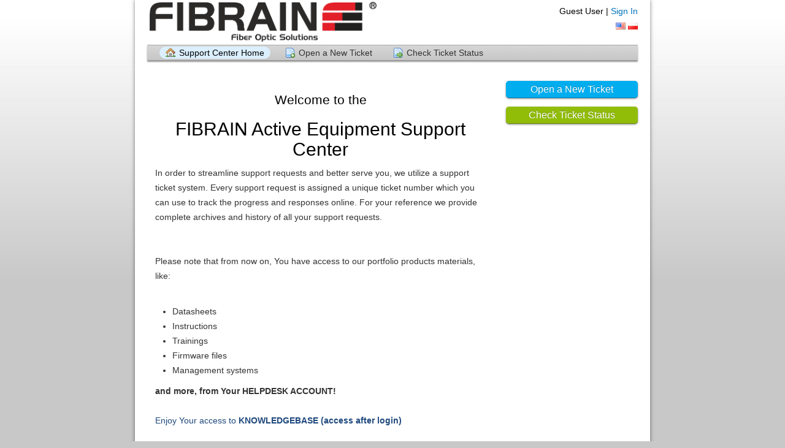

--- FILE ---
content_type: text/html; charset=UTF-8
request_url: https://helpdesk.fibrain.pl/index.php
body_size: 1374
content:
<!DOCTYPE html>
<html lang="en_US">
<head>
    <meta charset="utf-8">
    <meta http-equiv="X-UA-Compatible" content="IE=edge,chrome=1">
    <title>Fibrain Support</title>
    <meta name="description" content="customer support platform">
    <meta name="keywords" content="osTicket, Customer support system, support ticket system">
    <meta name="viewport" content="width=device-width, initial-scale=1">
	<link rel="stylesheet" href="/css/osticket.css?fe1d1f8" media="screen"/>
    <link rel="stylesheet" href="/assets/default/css/theme.css?fe1d1f8" media="screen"/>
    <link rel="stylesheet" href="/assets/default/css/print.css?fe1d1f8" media="print"/>
    <link rel="stylesheet" href="/scp/css/typeahead.css?fe1d1f8"
         media="screen" />
    <link type="text/css" href="/css/ui-lightness/jquery-ui-1.10.3.custom.min.css?fe1d1f8"
        rel="stylesheet" media="screen" />
    <link rel="stylesheet" href="/css/jquery-ui-timepicker-addon.css?fe1d1f8" media="all"/>
    <link rel="stylesheet" href="/css/thread.css?fe1d1f8" media="screen"/>
    <link rel="stylesheet" href="/css/redactor.css?fe1d1f8" media="screen"/>
    <link type="text/css" rel="stylesheet" href="/css/font-awesome.min.css?fe1d1f8"/>
    <link type="text/css" rel="stylesheet" href="/css/flags.css?fe1d1f8"/>
    <link type="text/css" rel="stylesheet" href="/css/rtl.css?fe1d1f8"/>
    <link type="text/css" rel="stylesheet" href="/css/select2.min.css?fe1d1f8"/>
    <!-- Favicons -->

    <script type="text/javascript" src="/js/jquery-3.5.1.min.js?fe1d1f8"></script>
    <script type="text/javascript" src="/js/jquery-ui-1.12.1.custom.min.js?fe1d1f8"></script>
    <script type="text/javascript" src="/js/jquery-ui-timepicker-addon.js?fe1d1f8"></script>
    <script src="/js/osticket.js?fe1d1f8"></script>
    <script type="text/javascript" src="/js/filedrop.field.js?fe1d1f8"></script>
    <script src="/scp/js/bootstrap-typeahead.js?fe1d1f8"></script>
    <script type="text/javascript" src="/js/redactor.min.js?fe1d1f8"></script>
    <script type="text/javascript" src="/js/redactor-plugins.js?fe1d1f8"></script>
    <script type="text/javascript" src="/js/redactor-osticket.js?fe1d1f8"></script>
    <script type="text/javascript" src="/js/select2.min.js?fe1d1f8"></script>
    
	<meta name="csrf_token" content="a5e6559c3de83260d49c517d8cf781f21b77aef8" />
        <link rel="alternate" href="//helpdesk.fibrain.pl/index.php?lang=en-US" hreflang="en-US" />
        <link rel="alternate" href="//helpdesk.fibrain.pl/index.php?lang=pl" hreflang="pl" />
        <link rel="alternate" href="//helpdesk.fibrain.pl/index.php"
            hreflang="x-default" />
</head>
<body>
    <div id="container">
                <div id="header">
            <div class="pull-right flush-right">
            <p>
                                 Guest User |                     <a href="/login.php">Sign In</a>
            </p>
            <p>
        <a class="flag flag-us"
            href="?lang=en_US" title="English (United States)">&nbsp;</a>
        <a class="flag flag-pl"
            href="?lang=pl" title="polski (Polish)">&nbsp;</a>
            </p>
            </div>
            <a class="pull-left" id="logo" href="/index.php"
            title="Support Center">
                <span class="valign-helper"></span>
                <img src="/logo.php" border=0 alt="Fibrain Support">
            </a>
        </div>
        <div class="clear"></div>
                <ul id="nav" class="flush-left">
            <li><a class="active home" href="/index.php">Support Center Home</a></li>
<li><a class=" new" href="/open.php">Open a New Ticket</a></li>
<li><a class=" status" href="/view.php">Check Ticket Status</a></li>
        </ul>
                <div id="content">

         <div id="landing_page">
    <div class="sidebar pull-right">
        <div class="front-page-button flush-right">
<p>
            <a href="open.php" style="display:block" class="blue button">Open a New Ticket</a>
</p>
<p>
            <a href="view.php" style="display:block" class="green button">Check Ticket Status</a>
</p>
        </div>
        <div class="content"></div>
    </div>

<div class="main-content">
<div class="thread-body">
<h3 style="text-align:center">Welcome to the </h3> <h1 style="text-align:center">FIBRAIN Active Equipment Support Center</h1> <p>In order to streamline support requests and better serve you, we utilize a support ticket system. Every support request is assigned a unique ticket number which you can use to track the progress and responses online. For your reference we provide complete archives and history of all your support requests. <br /><br /><br />Please note that from now on, You have access to our portfolio products materials, like:<br /><br /></p> <ul><li>Datasheets</li> <li>Instructions</li> <li>Trainings</li> <li>Firmware files</li> <li>Management systems</li> </ul> <p><strong>and more, from Your HELPDESK ACCOUNT!</strong><br /><br /><span style="color:rgb(31, 73, 125)">Enjoy Your access to <strong>KNOWLEDGEBASE (access after login)</strong></span><span style="color:rgb(31, 73, 125)"><strong><br /></strong></span></p>    </div>
</div>
<div class="clear"></div>

<div>
</div>
</div>

        </div>
    </div>
    <div id="footer">
    </div>
<div id="overlay"></div>
<div id="loading">
    <h4>Please Wait!</h4>
    <p>Please wait... it will take a second!</p>
</div>
<script type="text/javascript">
    getConfig().resolve({"html_thread":true,"lang":"en_US","short_lang":"en","has_rtl":false,"primary_language":"en-US","secondary_languages":["pl"],"path":"\/"});
</script>
</body>
</html>


--- FILE ---
content_type: application/javascript
request_url: https://helpdesk.fibrain.pl/js/redactor-plugins.js?fe1d1f8
body_size: 15028
content:
if (!RedactorPlugins) var RedactorPlugins = {};

(function ($R) {
  $R.add('plugin', 'definedlinks', {
    init: function (app) {
      this.app = app;
      this.opts = app.opts;
      this.component = app.component;
      // local
      this.links = [];
    },
    // messages
    onmodal: {
      link: {
        open: function ($modal, $form) {
          if (!this.opts.definedlinks) return;
          this.$modal = $modal;
          this.$form = $form;
          this._load();
        }
      }
    },
    // private
    _load: function () {
      if (typeof this.opts.definedlinks === 'object') {
        this._build(this.opts.definedlinks);
      } else {
        $R.ajax.get({
          url: this.opts.definedlinks,
          success: this._build.bind(this)
        });
      }
    },
    _build: function (data) {
      var $selector = this.$modal.find('#redactor-defined-links');
      if ($selector.length === 0) {
        var $body = this.$modal.getBody();
        var $item = $R.dom('<div class="form-item" />');
        var $selector = $R.dom('<select id="redactor-defined-links" />');
        $item.append($selector);
        $body.prepend($item);
      }
      this.links = [];
      $selector.html('');
      $selector.off('change');
      for (var key in data) {
        if (!data.hasOwnProperty(key) || typeof data[key] !== 'object') {
          continue;
        }
        this.links[key] = data[key];
        var $option = $R.dom('<option>');
        $option.val(key);
        $option.html(data[key].name);
        $selector.append($option);
      }
      $selector.on('change', this._select.bind(this));
    },
    _select: function (e) {
      var formData = this.$form.getData();
      var key = $R.dom(e.target)
        .val();
      var data = {
        text: '',
        url: ''
      };
      if (key !== '0') {
        data.text = this.links[key].name;
        data.url = this.links[key].url;
      }
      if (formData.text !== '') {
        data = {
          url: data.url
        };
      }
      this.$form.setData(data);
    }
  });

  $R.add('plugin', 'fontcolor', {
    translations: {
      en: {
        "fontcolor": "Text Color",
        "text": "Text",
        "highlight": "Highlight"
      }
    },
    init: function (app) {
      this.app = app;
      this.opts = app.opts;
      this.lang = app.lang;
      this.inline = app.inline;
      this.toolbar = app.toolbar;
      this.selection = app.selection;
      // local
      this.colors = (this.opts.fontcolors) ? this.opts.fontcolors : ['#ffffff', '#000000', '#eeece1', '#1f497d', '#4f81bd', '#c0504d', '#9bbb59', '#8064a2', '#4bacc6', '#f79646', '#ffff00', '#f2f2f2', '#7f7f7f', '#ddd9c3', '#c6d9f0', '#dbe5f1', '#f2dcdb', '#ebf1dd', '#e5e0ec', '#dbeef3', '#fdeada', '#fff2ca', '#d8d8d8', '#595959', '#c4bd97', '#8db3e2', '#b8cce4', '#e5b9b7', '#d7e3bc', '#ccc1d9', '#b7dde8', '#fbd5b5', '#ffe694', '#bfbfbf', '#3f3f3f', '#938953', '#548dd4', '#95b3d7', '#d99694', '#c3d69b', '#b2a2c7', '#b7dde8', '#fac08f', '#f2c314', '#a5a5a5', '#262626', '#494429', '#17365d', '#366092', '#953734', '#76923c', '#5f497a', '#92cddc', '#e36c09', '#c09100', '#7f7f7f', '#0c0c0c', '#1d1b10', '#0f243e', '#244061', '#632423', '#4f6128', '#3f3151', '#31859b', '#974806', '#7f6000'];
    },
    // messages
    onfontcolor: {
      set: function (rule, value) {
        this._set(rule, value);
      },
      remove: function (rule) {
        this._remove(rule);
      }
    },
    // public
    start: function () {
      var btnObj = {
        title: this.lang.get('fontcolor')
      };
      var $dropdown = this._buildDropdown();
      this.$button = this.toolbar.addButtonAuto('fontcolor', btnObj);
      this.$button.setIcon('<i class="re-icon-fontcolor"></i>');
      this.$button.setDropdown($dropdown);
    },
    // private
    _buildDropdown: function () {
      var $dropdown = $R.dom('<div class="redactor-dropdown-cells">');
      this.$selector = this._buildSelector();
      this.$selectorText = this._buildSelectorItem('text', this.lang.get('text'));
      this.$selectorText.addClass('active');
      this.$selectorBack = this._buildSelectorItem('back', this.lang.get('highlight'));
      this.$selector.append(this.$selectorText);
      this.$selector.append(this.$selectorBack);
      this.$pickerText = this._buildPicker('textcolor');
      this.$pickerBack = this._buildPicker('backcolor');
      $dropdown.append(this.$selector);
      $dropdown.append(this.$pickerText);
      $dropdown.append(this.$pickerBack);
      this._buildSelectorEvents();
      $dropdown.width(242);
      return $dropdown;
    },
    _buildSelector: function () {
      var $selector = $R.dom('<div>');
      $selector.addClass('redactor-dropdown-selector');
      return $selector;
    },
    _buildSelectorItem: function (name, title) {
      var $item = $R.dom('<span>');
      $item.attr('rel', name)
        .html(title);
      $item.addClass('redactor-dropdown-not-close');
      return $item;
    },
    _buildSelectorEvents: function () {
      this.$selectorText.on('mousedown', function (e) {
        e.preventDefault();
        this.$selector.find('span')
          .removeClass('active');
        this.$pickerBack.hide();
        this.$pickerText.show();
        this.$selectorText.addClass('active');
      }.bind(this));
      this.$selectorBack.on('mousedown', function (e) {
        e.preventDefault();
        this.$selector.find('span')
          .removeClass('active');
        this.$pickerText.hide();
        this.$pickerBack.show();
        this.$selectorBack.addClass('active');
      }.bind(this));
    },
    _buildPicker: function (name) {
      var $box = $R.dom('<div class="re-dropdown-box-' + name + '">');
      var rule = (name == 'backcolor') ? 'background-color' : 'color';
      var len = this.colors.length;
      var self = this;
      var func = function (e) {
        e.preventDefault();
        var $el = $R.dom(e.target);
        self._set($el.data('rule'), $el.attr('rel'));
      };
      for (var z = 0; z < len; z++) {
        var color = this.colors[z];
        var $swatch = $R.dom('<span>');
        $swatch.attr({
          'rel': color,
          'data-rule': rule
        });
        $swatch.css({
          'background-color': color,
          'font-size': 0,
          'border': '2px solid #fff',
          'width': '22px',
          'height': '22px'
        });
        $swatch.on('mousedown', func);
        $box.append($swatch);
      }
      var $el = $R.dom('<a>');
      $el.attr({
        'href': '#'
      });
      $el.css({
        'display': 'block',
        'clear': 'both',
        'padding': '8px 5px',
        'font-size': '12px',
        'line-height': 1
      });
      $el.html(this.lang.get('none'));
      $el.on('click', function (e) {
        e.preventDefault();
        self._remove(rule);
      });
      $box.append($el);
      if (name == 'backcolor') $box.hide();
      return $box;
    },
    _set: function (rule, value) {
      var style = {};
      style[rule] = value;
      var args = {
        tag: 'span',
        style: style,
        type: 'toggle'
      };
      this.inline.format(args);
    },
    _remove: function (rule) {
      this.inline.remove({
        style: rule
      });
    }
  });

  $R.add('plugin', 'fontfamily', {
    translations: {
      en: {
        "fontfamily": "Font",
        "remove-font-family": "Remove Font Family"
      }
    },
    init: function (app) {
      this.app = app;
      this.opts = app.opts;
      this.lang = app.lang;
      this.inline = app.inline;
      this.toolbar = app.toolbar;
      // local
      this.fonts = (this.opts.fontfamily) ? this.opts.fontfamily : ['Arial', 'Helvetica', 'Georgia', 'Times New Roman', 'Monospace'];
    },
    // public
    start: function () {
      var dropdown = {};
      for (var i = 0; i < this.fonts.length; i++) {
        var font = this.fonts[i];
        dropdown[i] = {
          title: font.replace(/'/g, ''),
          api: 'plugin.fontfamily.set',
          args: font
        };
      }
      dropdown.remove = {
        title: this.lang.get('remove-font-family'),
        api: 'plugin.fontfamily.remove'
      };
      var $button = this.toolbar.addButtonAuto('fontfamily', {
        title: this.lang.get('fontfamily')
      });
      $button.setIcon('<i class="re-icon-fontfamily"></i>');
      $button.setDropdown(dropdown);
    },
    set: function (value) {
      var args = {
        tag: 'span',
        style: {
          'font-family': value
        },
        type: 'toggle'
      };
      this.inline.format(args);
    },
    remove: function () {
      this.inline.remove({
        style: 'font-family'
      });
    }
  });

  $R.add('plugin', 'table', {
    translations: {
      en: {
        "table": "Table",
        "insert-table": "Insert table",
        "insert-row-above": "Insert row above",
        "insert-row-below": "Insert row below",
        "insert-column-left": "Insert column left",
        "insert-column-right": "Insert column right",
        "add-head": "Add head",
        "delete-head": "Delete head",
        "delete-column": "Delete column",
        "delete-row": "Delete row",
        "delete-table": "Delete table"
      }
    },
    init: function (app) {
      this.app = app;
      this.lang = app.lang;
      this.opts = app.opts;
      this.caret = app.caret;
      this.editor = app.editor;
      this.toolbar = app.toolbar;
      this.component = app.component;
      this.inspector = app.inspector;
      this.insertion = app.insertion;
      this.selection = app.selection;
    },
    // messages
    ondropdown: {
      table: {
        observe: function (dropdown) {
          this._observeDropdown(dropdown);
        }
      }
    },
    onbottomclick: function () {
      this.insertion.insertToEnd(this.editor.getLastNode(), 'table');
    },
    // public
    start: function () {
      var dropdown = {
        observe: 'table',
        'insert-table': {
          title: this.lang.get('insert-table'),
          api: 'plugin.table.insert'
        },
        'insert-row-above': {
          title: this.lang.get('insert-row-above'),
          classname: 'redactor-table-item-observable',
          api: 'plugin.table.addRowAbove'
        },
        'insert-row-below': {
          title: this.lang.get('insert-row-below'),
          classname: 'redactor-table-item-observable',
          api: 'plugin.table.addRowBelow'
        },
        'insert-column-left': {
          title: this.lang.get('insert-column-left'),
          classname: 'redactor-table-item-observable',
          api: 'plugin.table.addColumnLeft'
        },
        'insert-column-right': {
          title: this.lang.get('insert-column-right'),
          classname: 'redactor-table-item-observable',
          api: 'plugin.table.addColumnRight'
        },
        'add-head': {
          title: this.lang.get('add-head'),
          classname: 'redactor-table-item-observable',
          api: 'plugin.table.addHead'
        },
        'delete-head': {
          title: this.lang.get('delete-head'),
          classname: 'redactor-table-item-observable',
          api: 'plugin.table.deleteHead'
        },
        'delete-column': {
          title: this.lang.get('delete-column'),
          classname: 'redactor-table-item-observable',
          api: 'plugin.table.deleteColumn'
        },
        'delete-row': {
          title: this.lang.get('delete-row'),
          classname: 'redactor-table-item-observable',
          api: 'plugin.table.deleteRow'
        },
        'delete-table': {
          title: this.lang.get('delete-table'),
          classname: 'redactor-table-item-observable',
          api: 'plugin.table.deleteTable'
        }
      };
      var obj = {
        title: this.lang.get('table')
      };
      var $button = this.toolbar.addButtonBefore('link', 'table', obj);
      $button.setIcon('<i class="re-icon-table"></i>');
      $button.setDropdown(dropdown);
    },
    insert: function () {
      var rows = 2;
      var columns = 3;
      var $component = this.component.create('table');
      for (var i = 0; i < rows; i++) {
        $component.addRow(columns);
      }
      $component = this.insertion.insertHtml($component);
      this.caret.setStart($component);
    },
    addRowAbove: function () {
      var $component = this._getComponent();
      if ($component) {
        var current = this.selection.getCurrent();
        var $row = $component.addRowTo(current, 'before');
        this.caret.setStart($row);
      }
    },
    addRowBelow: function () {
      var $component = this._getComponent();
      if ($component) {
        var current = this.selection.getCurrent();
        var $row = $component.addRowTo(current, 'after');
        this.caret.setStart($row);
      }
    },
    addColumnLeft: function () {
      var $component = this._getComponent();
      if ($component) {
        var current = this.selection.getCurrent();
        this.selection.save();
        $component.addColumnTo(current, 'left');
        this.selection.restore();
      }
    },
    addColumnRight: function () {
      var $component = this._getComponent();
      if ($component) {
        var current = this.selection.getCurrent();
        this.selection.save();
        $component.addColumnTo(current, 'right');
        this.selection.restore();
      }
    },
    addHead: function () {
      var $component = this._getComponent();
      if ($component) {
        this.selection.save();
        $component.addHead();
        this.selection.restore();
      }
    },
    deleteHead: function () {
      var $component = this._getComponent();
      if ($component) {
        var current = this.selection.getCurrent();
        var $head = $R.dom(current)
          .closest('thead');
        if ($head.length !== 0) {
          $component.removeHead();
          this.caret.setStart($component);
        } else {
          this.selection.save();
          $component.removeHead();
          this.selection.restore();
        }
      }
    },
    deleteColumn: function () {
      var $component = this._getComponent();
      if ($component) {
        var current = this.selection.getCurrent();
        var $currentCell = $R.dom(current)
          .closest('td, th');
        var nextCell = $currentCell.nextElement()
          .get();
        var prevCell = $currentCell.prevElement()
          .get();
        $component.removeColumn(current);
        if (nextCell) this.caret.setStart(nextCell);
        else if (prevCell) this.caret.setEnd(prevCell);
        else this.deleteTable();
      }
    },
    deleteRow: function () {
      var $component = this._getComponent();
      if ($component) {
        var current = this.selection.getCurrent();
        var $currentRow = $R.dom(current)
          .closest('tr');
        var nextRow = $currentRow.nextElement()
          .get();
        var prevRow = $currentRow.prevElement()
          .get();
        $component.removeRow(current);
        if (nextRow) this.caret.setStart(nextRow);
        else if (prevRow) this.caret.setEnd(prevRow);
        else this.deleteTable();
      }
    },
    deleteTable: function () {
      var table = this._getTable();
      if (table) {
        this.component.remove(table);
      }
    },
    // private
    _getTable: function () {
      var current = this.selection.getCurrent();
      var data = this.inspector.parse(current);
      if (data.isTable()) {
        return data.getTable();
      }
    },
    _getComponent: function () {
      var current = this.selection.getCurrent();
      var data = this.inspector.parse(current);
      if (data.isTable()) {
        var table = data.getTable();
        return this.component.create('table', table);
      }
    },
    _observeDropdown: function (dropdown) {
      var table = this._getTable();
      var items = dropdown.getItemsByClass('redactor-table-item-observable');
      var tableItem = dropdown.getItem('insert-table');
      if (table) {
        this._observeItems(items, 'enable');
        tableItem.disable();
      } else {
        this._observeItems(items, 'disable');
        tableItem.enable();
      }
    },
    _observeItems: function (items, type) {
      for (var i = 0; i < items.length; i++) {
        items[i][type]();
      }
    }
  });

  $R.add('class', 'table.component', {
    mixins: ['dom', 'component'],
    init: function (app, el) {
      this.app = app;
      // init
      return (el && el.cmnt !== undefined) ? el : this._init(el);
    },
    // public
    addHead: function () {
      this.removeHead();
      var columns = this.$element.find('tr')
        .first()
        .children('td, th')
        .length;
      var $head = $R.dom('<thead>');
      var $row = this._buildRow(columns, '<th>');
      $head.append($row);
      this.$element.prepend($head);
    },
    addRow: function (columns) {
      var $row = this._buildRow(columns);
      this.$element.append($row);
      return $row;
    },
    addRowTo: function (current, type) {
      return this._addRowTo(current, type);
    },
    addColumnTo: function (current, type) {
      var $current = $R.dom(current);
      var $currentRow = $current.closest('tr');
      var $currentCell = $current.closest('td, th');
      var index = 0;
      $currentRow.find('td, th')
        .each(function (node, i) {
          if (node === $currentCell.get()) index = i;
        });
      this.$element.find('tr')
        .each(function (node) {
          var $node = $R.dom(node);
          var origCell = $node.find('td, th')
            .get(index);
          var $origCell = $R.dom(origCell);
          var $td = $origCell.clone();
          $td.html('<div data-redactor-tag="tbr"></div>');
          if (type === 'right') $origCell.after($td);
          else $origCell.before($td);
        });
    },
    removeHead: function () {
      var $head = this.$element.find('thead');
      if ($head.length !== 0) $head.remove();
    },
    removeRow: function (current) {
      var $current = $R.dom(current);
      var $currentRow = $current.closest('tr');
      $currentRow.remove();
    },
    removeColumn: function (current) {
      var $current = $R.dom(current);
      var $currentRow = $current.closest('tr');
      var $currentCell = $current.closest('td, th');
      var index = 0;
      $currentRow.find('td, th')
        .each(function (node, i) {
          if (node === $currentCell.get()) index = i;
        });
      this.$element.find('tr')
        .each(function (node) {
          var $node = $R.dom(node);
          var origCell = $node.find('td, th')
            .get(index);
          var $origCell = $R.dom(origCell);
          $origCell.remove();
        });
    },
    // private
    _init: function (el) {
      var wrapper, element;
      if (typeof el !== 'undefined') {
        var $node = $R.dom(el);
        var node = $node.get();
        var $figure = $node.closest('figure');
        if ($figure.length !== 0) {
          wrapper = $figure;
          element = $figure.find('table')
            .get();
        } else if (node.tagName === 'TABLE') {
          element = node;
        }
      }
      this._buildWrapper(wrapper);
      this._buildElement(element);
      this._initWrapper();
    },
    _addRowTo: function (current, position) {
      var $current = $R.dom(current);
      var $currentRow = $current.closest('tr');
      if ($currentRow.length !== 0) {
        var columns = $currentRow.children('td, th')
          .length;
        var $newRow = this._buildRow(columns);
        $currentRow[position]($newRow);
        return $newRow;
      }
    },
    _buildRow: function (columns, tag) {
      tag = tag || '<td>';
      var $row = $R.dom('<tr>');
      for (var i = 0; i < columns; i++) {
        var $cell = $R.dom(tag);
        $cell.attr('contenteditable', true);
        $cell.html('<div data-redactor-tag="tbr"></div>');
        $row.append($cell);
      }
      return $row;
    },
    _buildElement: function (node) {
      if (node) {
        this.$element = $R.dom(node);
      } else {
        this.$element = $R.dom('<table>');
        this.append(this.$element);
      }
    },
    _buildWrapper: function (node) {
      node = node || '<figure>';
      this.parse(node);
    },
    _initWrapper: function () {
      this.addClass('redactor-component');
      this.attr({
        'data-redactor-type': 'table',
        'tabindex': '-1',
        'contenteditable': false
      });
      if (this.app.detector.isIe()) {
        this.removeAttr('contenteditable');
      }
    }
  });

  $R.add('plugin', 'imagemanager', {
    translations: {
      en: {
        "choose": "Choose"
      }
    },
    init: function (app) {
      this.app = app;
      this.lang = app.lang;
      this.opts = app.opts;
    },
    // messages
    onmodal: {
      image: {
        open: function ($modal, $form) {
          if (!this.opts.imageManagerJson) return;
          this._load($modal)
        }
      }
    },
    // private
    _load: function ($modal) {
      var $body = $modal.getBody();
      this.$box = $R.dom('<div>');
      this.$box.attr('data-title', this.lang.get('choose'));
      this.$box.addClass('redactor-modal-tab');
      this.$box.hide();
      this.$box.css({
        overflow: 'auto',
        height: '300px',
        'line-height': 1
      });
      $body.append(this.$box);
      $R.ajax.get({
        url: this.opts.imageManagerJson,
        success: this._parse.bind(this)
      });
    },
    _parse: function (data) {
      for (var key in data) {
        var obj = data[key];
        if (typeof obj !== 'object') continue;
        var $img = $R.dom('<img>');
        var url = (obj.thumb) ? obj.thumb : obj.url;
        $img.attr('src', url);
        $img.attr('data-params', encodeURI(JSON.stringify(obj)));
        $img.css({
          width: '96px',
          height: '72px',
          margin: '0 4px 2px 0',
          cursor: 'pointer'
        });
        $img.on('click', this._insert.bind(this));
        this.$box.append($img);
      }
    },
    _insert: function (e) {
      e.preventDefault();
      var $el = $R.dom(e.target);
      var data = JSON.parse(decodeURI($el.attr('data-params')));
      this.app.api('module.image.insert', {
        image: data
      });
    }
  });

  $R.add('plugin', 'fullscreen', {
    translations: {
      en: {
        "fullscreen": "Fullscreen"
      }
    },
    init: function (app) {
      this.app = app;
      this.opts = app.opts;
      this.lang = app.lang;
      this.$win = app.$win;
      this.$doc = app.$doc;
      this.$body = app.$body;
      this.editor = app.editor;
      this.toolbar = app.toolbar;
      this.container = app.container;
      this.selection = app.selection;
      // local
      this.isOpen = false;
      this.docScroll = 0;
    },
    // public
    start: function () {
      var data = {
        title: this.lang.get('fullscreen'),
        api: 'plugin.fullscreen.toggle'
      };
      var button = this.toolbar.addButtonAuto('fullscreen', data);
      button.setIcon('<i class="re-icon-expand"></i>');
      this.$target = (this.toolbar.isTarget()) ? this.toolbar.getTargetElement() : this.$body;
      if (this.opts.fullscreen) this.toggle();
    },
    toggle: function () {
      return (this.isOpen) ? this.close() : this.open();
    },
    open: function () {
      this.docScroll = this.$doc.scrollTop();
      this._createPlacemarker();
      this.selection.save();
      var $container = this.container.getElement();
      var $editor = this.editor.getElement();
      var $html = (this.toolbar.isTarget()) ? $R.dom('body, html') : this.$target;
      if (this.opts.toolbarExternal) this._buildInternalToolbar();
      this.$target.prepend($container);
      this.$target.addClass('redactor-body-fullscreen');
      $container.addClass('redactor-box-fullscreen');
      if (this.isTarget) $container.addClass('redactor-box-fullscreen-target');
      $html.css('overflow', 'hidden');
      if (this.opts.maxHeight) $editor.css('max-height', '');
      if (this.opts.minHeight) $editor.css('min-height', '');
      this._resize();
      this.$win.on('resize.redactor-plugin-fullscreen', this._resize.bind(this));
      this.$doc.scrollTop(0);
      var button = this.toolbar.getButton('fullscreen');
      button.setIcon('<i class="re-icon-retract"></i>');
      this.selection.restore();
      this.isOpen = true;
      this.opts.zindex = 1051;
      // fix bootstrap modal focus
      if (window.jQuery) jQuery(document).off('focusin.modal');
    },
    close: function () {
      this.isOpen = false;
      this.opts.zindex = false;
      this.selection.save();
      var $container = this.container.getElement();
      var $editor = this.editor.getElement();
      var $html = $R.dom('body, html');
      if (this.opts.toolbarExternal) this._buildExternalToolbar();
      this.$target.removeClass('redactor-body-fullscreen');
      this.$win.off('resize.redactor-plugin-fullscreen');
      $html.css('overflow', '');
      $container.removeClass('redactor-box-fullscreen redactor-box-fullscreen-target');
      $editor.css('height', 'auto');
      if (this.opts.minHeight) $editor.css('minHeight', this.opts.minHeight);
      if (this.opts.maxHeight) $editor.css('maxHeight', this.opts.maxHeight);
      var button = this.toolbar.getButton('fullscreen');
      button.setIcon('<i class="re-icon-expand"></i>');
      this._removePlacemarker($container);
      this.selection.restore();
      this.$doc.scrollTop(this.docScroll);
    },
    // private
    _resize: function () {
      var $toolbar = this.toolbar.getElement();
      var $editor = this.editor.getElement();
      var height = this.$win.height() - $toolbar.height();
      $editor.height(height);
    },
    _buildInternalToolbar: function () {
      var $wrapper = this.toolbar.getWrapper();
      var $toolbar = this.toolbar.getElement();
      $wrapper.addClass('redactor-toolbar-wrapper');
      $wrapper.append($toolbar);
      $toolbar.removeClass('redactor-toolbar-external');
      $container.prepend($wrapper);
    },
    _buildExternalToolbar: function () {
      var $wrapper = this.toolbar.getWrapper();
      var $toolbar = this.toolbar.getElement();
      this.$external = $R.dom(this.opts.toolbarExternal);
      $toolbar.addClass('redactor-toolbar-external');
      this.$external.append($toolbar);
      $wrapper.remove();
    },
    _createPlacemarker: function () {
      var $container = this.container.getElement();
      this.$placemarker = $R.dom('<span />');
      $container.after(this.$placemarker);
    },
    _removePlacemarker: function ($container) {
      this.$placemarker.before($container);
      this.$placemarker.remove();
    }
  });

  $R.add('plugin', 'video', {
    translations: {
      en: {
        "video": "Video",
        "video-html-code": "Video Embed Code or Youtube/Vimeo Link"
      }
    },
    modals: {
      'video':
        '<form action=""> \
           <div class="form-item"> \
             <label for="modal-video-input">## video-html-code ##</label> \
             <textarea id="modal-video-input" name="video" style="height: 160px;"></textarea> \
           </div> \
         </form>'
    },
    init: function (app) {
      this.app = app;
      this.lang = app.lang;
      this.opts = app.opts;
      this.toolbar = app.toolbar;
      this.component = app.component;
      this.insertion = app.insertion;
      this.inspector = app.inspector;
    },
    // messages
    onmodal: {
      video: {
        opened: function ($modal, $form) {
          $form.getField('video')
            .focus();
        },
        insert: function ($modal, $form) {
          var data = $form.getData();
          this._insert(data);
        }
      }
    },
    oncontextbar: function (e, contextbar) {
      var data = this.inspector.parse(e.target)
      if (data.isComponentType('video')) {
        var node = data.getComponent();
        var buttons = {
          "remove": {
            title: this.lang.get('delete'),
            api: 'plugin.video.remove',
            args: node
          }
        };
        contextbar.set(e, node, buttons, 'bottom');
      }
    },
    // public
    start: function () {
      var obj = {
        title: this.lang.get('video'),
        api: 'plugin.video.open'
      };
      var $button = this.toolbar.addButtonAfter('image', 'video', obj);
      $button.setIcon('<i class="re-icon-video"></i>');
    },
    open: function () {
      var options = {
        title: this.lang.get('video'),
        width: '600px',
        name: 'video',
        handle: 'insert',
        commands: {
          insert: {
            title: this.lang.get('insert')
          },
          cancel: {
            title: this.lang.get('cancel')
          }
        }
      };
      this.app.api('module.modal.build', options);
    },
    remove: function (node) {
      this.component.remove(node);
    },
    // private
    _insert: function (data) {
      this.app.api('module.modal.close');
      if (data.video.trim() === '') {
        return;
      }
      // parsing
      data.video = this._matchData(data.video);
      // inserting
      if (this._isVideoIframe(data.video)) {
        var $video = this.component.create('video', data.video);
        this.insertion.insertHtml($video);
      }
    },
    _isVideoIframe: function (data) {
      return (data.match(/<iframe|<video/gi) !== null);
    },
    _matchData: function (data) {
      var iframeStart = '<iframe style="width: 500px; height: 281px;" src="';
      var iframeEnd = '" frameborder="0" allowfullscreen></iframe>';
      if (this._isVideoIframe(data)) {
        var allowed = ['iframe', 'video', 'source'];
        var tags = /<\/?([a-z][a-z0-9]*)\b[^>]*>/gi;
        data = data.replace(/<p(.*?[^>]?)>([\w\W]*?)<\/p>/gi, '');
        data = data.replace(tags, function ($0, $1) {
          return (allowed.indexOf($1.toLowerCase()) === -1) ? '' : $0;
        });
      } else {
        if (data.match(this.opts.regex.youtube)) {
          data = data.replace(this.opts.regex.youtube, iframeStart + '//www.youtube.com/embed/$1' + iframeEnd);
        } else if (data.match(this.opts.regex.vimeo)) {
          data = data.replace(this.opts.regex.vimeo, iframeStart + '//player.vimeo.com/video/$2' + iframeEnd);
        }
      }
      return data;
    }
  });
  $R.add('class', 'video.component', {
    mixins: ['dom', 'component'],
    init: function (app, el) {
      this.app = app;
      // init
      return (el && el.cmnt !== undefined) ? el : this._init(el);
    },
    // private
    _init: function (el) {
      if (typeof el !== 'undefined') {
        var $node = $R.dom(el);
        var $wrapper = $node.closest('figure');
        if ($wrapper.length !== 0) {
          this.parse($wrapper);
        } else {
          this.parse('<figure>');
          this.append(el);
        }
      } else {
        this.parse('<figure>');
      }
      this._initWrapper();
    },
    _initWrapper: function () {
      this.addClass('redactor-component');
      this.attr({
        'data-redactor-type': 'video',
        'tabindex': '-1',
        'contenteditable': false
      });
    }
  });
  $R.add('plugin', 'textdirection', {
    translations: {
      en: {
        "change-text-direction": "RTL-LTR",
        "left-to-right": "Left to Right",
        "right-to-left": "Right to Left"
      }
    },
    init: function(app) {
      this.app = app;
      this.lang = app.lang;
      this.block = app.block;
      this.toolbar = app.toolbar;
      this.selection = app.selection;
    },
    // public
    start: function()
    {
      var dropdown = {};

      dropdown.ltr = { title: this.lang.get('left-to-right'), api: 'plugin.textdirection.set', args: 'ltr' };
      dropdown.rtl = { title: this.lang.get('right-to-left'), api: 'plugin.textdirection.set', args: 'rtl' };

      var $button = this.toolbar.addButton('textdirection', { title: this.lang.get('change-text-direction') });
      $button.setIcon('<i class="re-icon-textdirection"></i>');
      $button.setDropdown(dropdown);
    },
    set: function(type) {
      var block = this.selection.getBlock();
      if (block && block.tagName === 'LI') {
        var list = $R.dom(block).parents('ul, ol', '.redactor-in').last();
        this.block.add({ attr: { dir: type }}, false, list);
      }
      else {
        this.block.add({ attr: { dir: type }});
      }
    }
  });

  // Monkey patch context bar to have ability to add a button
  var contextbar = $R[$R.env['module']]['contextbar'];
  $R.add('module', 'contextbar', $R.extend(contextbar.prototype, {
    append: function(e, button) {
      var $btn = $R.create('contextbar.button', this.app, button);
      if ($btn.html() !== '')
      {
          this.$contextbar.append($btn);
      }
      var pos = this._buildPosition(e, this.$el);
      this.$contextbar.css(pos);
    }
  }));

  $R.add('plugin', 'imageannotate', {
    init: function(app) {
        this.app = app;
        this.lang = app.lang;
        this.colors = [
          '#ffffff', '#888888', '#000000', 'fuchsia', 'blue', 'red',
          'lime', 'blueviolet', 'cyan', '#f4a63b', 'yellow']
        .concat(app.instances.fontcolor.colors.slice(11));
        this.loadedFabric = false;
    },
    modals: {
        'annotate':
            '<div class="toolbar" style="margin-top:-24px;margin-bottom:10px"></div>'
           +'<div class="canvas" style="position:relative"></div>',
    },
    onmodal: {
        annotate: {
            open: function($modal, $form) {
                this._build($modal);
            },
            commit: function ($modal, $form) {
                this.commit();
            }
        },
    },
    oncontextbar: function(e, contextbar) {
        var current = this.app.selection.getCurrent();
        var data = this.app.inspector.parse(current);

        if (!data.isFigcaption() && data.isComponentType('image')) {
          contextbar.append(e, {
            title: __('Annotate'),
            api: 'plugin.imageannotate.startAnnotate',
            args: [data.getComponent()]
          });
        }
    },
    _build: function($modal) {
        var $body = $modal.getBody();
        this._buildToolbar($body.find('.toolbar'));

        this.$image = $R.dom(this.image).find('img');
        canvas = this.initCanvas(this.$image, $body);
    },
    startAnnotate: function(img) {
        this.image = img;
        var that=this;
        if (!this.loadedFabric) {
            getConfig().then(function(c) {
                $.getScript(c.path + 'js/fabric.min.js', function() {
                    that.loadedFabric = true;
                });
            });
        }
        var options = {
            title: __('Annotate Image'),
            width: '850px',
            name: 'annotate',
            handle: 'commit',
            commands: {
              commit: {
                title: __('Commit')
              },
              cancel: {
                title: this.lang.get('cancel')
              }
            }
        };

        // Await loading of Fabric framework
        var that = this, I = setInterval(function() {
            if (that.loadedFabric) {
                clearInterval(I);
                that.app.api('module.modal.build', options);
            }
        }, 25);
    },
    teardownAnnotate: function() {
        var state = this.canvas.toObject(), places = 2;
        // Capture current annotations
        delete state.backgroundImage;
        this.$image.attr('data-annotations',
            btoa(JSON.stringify(state, function(key, value) {
                // limit precision of floats
                if (typeof value === 'number') {
                    return parseFloat(value.toFixed(places));
                }
                return value;
            }))
        );
        this.app.api('module.modal.close');
    },
    _buildToolbar: function($body) {
        var T = this.toolbar = $R.create('toolbar', this.app);
        T.getWrapper().addClass('redactor-toolbar-wrapper');
        T.getElement().addClass('redactor-toolbar');
        $body.append(T.getWrapper());

        var $button = T.addButton('drawshape', {
            title: __('Add Shape'),
            dropdown: {
                arrow: {
                    title: '<span><i class="icon-long-arrow-right icon-fixed-width"></i> {}</span>'
                        .replace('{}', __('Add Arrow')),
                    api: 'plugin.imageannotate.drawArrow'
                },
                box: {
                    title: '<span><i class="icon-check-empty icon-fixed-width"></i> {}</span>'
                        .replace('{}', __('Add Box')),
                    api: 'plugin.imageannotate.drawBox'
                },
                ellipse: {
                    title: '<span><i class="icon-circle-blank icon-fixed-width"></i> {}</span>'
                        .replace('{}', __('Add Ellipse')),
                    api: 'plugin.imageannotate.drawEllipse'
                },
                text: {
                    title: '<span><i class="icon-font icon-fixed-width"></i> {}</span>'
                        .replace('{}', __('Add Text')),
                    api: 'plugin.imageannotate.drawText'
                },
                scribble: {
                    title: '<span><i class="icon-pencil icon-fixed-width"></i> {}</span>'
                        .replace('{}', __('Add Scribble')),
                    api: 'plugin.imageannotate.drawFree'
                },
            },
            icon: '<i class="icon-plus"></i>',
        }, 'first');

        T.addButton('sel_color', {
            title: __('Shape Color'),
            icon: '<i class="icon-tint"></i>',
            dropdown: this._buildDropdown(),
        });

        var dropdown = {}, sizes = [15,20,25,30,40,50];
        sizes.forEach(function(i) {
            var text = '' + i + 'px';
            dropdown['size' + i] = {
                title: $R.dom('<span>').css('font-size', '' + i + 'px').text(text).get().outerHTML,
                api: 'plugin.imageannotate.setFontSize',
                args: i,
            };
        });
        var $button = T.addButton('sel_textsize', {
            title: __('Font Size'),
            icon: '<i class="icon-text-height"></i>',
            dropdown: dropdown,
        });

        var dropdown = {};
        var fonts = ['Arial', 'Times New Roman', 'Monospace', 'Fantasy', 'Cursive'];
        fonts.forEach(function(i) {
            dropdown[i] = {
                title: $R.dom('<span>').css('font-family', i).text(i).get().outerHTML,
                api: 'plugin.imageannotate.setFontFamily',
                args: i,
            };
        });
        $button = T.addButton('sel_fontfamily', {
            title: __('Font Family'),
            icon: '<i class="icon-font"></i>',
            dropdown: dropdown,
        });

        var $button = T.addButton('sel_strokewidth', {
            title: __('Outline'),
            icon: '<i class="icon-check-empty"></i>',
        });
        var dropdown = {}, sizes = [0,2.5,5,7.5,10,15];
        sizes.forEach(function(i) {
            var text = '' + i + 'px';
            dropdown['size' + i] = {
                title: $R.dom('<span>').css('border-left', '' + i + 'px solid black')
                    .append($R.dom('<span>').text(text))
                    .get().outerHTML,
                api: 'plugin.imageannotate.setStrokeWidth',
                args: i,
            };
        });
        $button.setDropdown(dropdown);

        T.addButton('sel_layerup', {
            title: __('Bring Forward'),
            icon: '<i class="icon-double-angle-up"></i>',
            api: 'plugin.imageannotate.bringForward',
        });
        T.addButton('sel_opacity', {
            title: __('Toggle Opacity'),
            icon: '<i class="icon-eye-close"></i>',
            api: 'plugin.imageannotate.setOpacity',
        });

        T.addButton('sel_trash', {
            title: __('Delete Shape'),
            icon: '<i class="icon-trash"></i>',
            api: 'plugin.imageannotate.discard',
        });

        this.disableContextualButtons();
    },

    updateSelection: function() {
        if (this.canvas.getActiveObjects().length > 0)
            this.enableContextualButtons();
        else
            this.disableContextualButtons();
    },

    enableContextualButtons: function() {
        this.toolbar.getButtons().forEach(function(b) {
            if (b.name.indexOf('sel_') == 0)
                b.enable();
        });
    },

    disableContextualButtons: function() {
        this.toolbar.getButtons().forEach(function(b) {
            if (b.name.indexOf('sel_') == 0)
                b.disable();
        });
    },

    _setColor: function(attr, color) {
      $.each(this.canvas.getActiveObjects(), function() {
          this.set(attr, color);
      });
      this.canvas.renderAll();
    },

    _removeColor: function(attr) {
      $.each(this.canvas.getActiveObjects(), function() {
          this.set(attr, 'rgba(0, 0, 0, 0)');
      });
      this.canvas.renderAll();
    },

    // Color picker -- copied from `fontcolor` plugin
    _buildDropdown: function () {
      var $dropdown = $R.dom('<div class="redactor-dropdown-cells">');
      this.$selector = this._buildSelector();
      this.$selectorFill = this._buildSelectorItem('fill', __('Fill'));
      this.$selectorFill.addClass('active');
      this.$selectorStroke = this._buildSelectorItem('stroke', __('Outline'));
      this.$selector.append(this.$selectorFill);
      this.$selector.append(this.$selectorStroke);
      this.$pickerFill = this._buildPicker('fill');
      this.$pickerStroke = this._buildPicker('stroke');
      $dropdown.append(this.$selector);
      $dropdown.append(this.$pickerFill);
      $dropdown.append(this.$pickerStroke);
      this._buildSelectorEvents();
      $dropdown.width(242);
      return $dropdown;
    },
    _buildSelector: function () {
      var $selector = $R.dom('<div>');
      $selector.addClass('redactor-dropdown-selector');
      return $selector;
    },
    _buildSelectorItem: function (name, title) {
      var $item = $R.dom('<span>');
      $item.attr('rel', name)
        .html(title);
      $item.addClass('redactor-dropdown-not-close');
      return $item;
    },
    _buildSelectorEvents: function () {
      this.$selectorFill.on('mousedown', function (e) {
        e.preventDefault();
        this.$selector.find('span')
          .removeClass('active');
        this.$pickerStroke.hide();
        this.$pickerFill.show();
        this.$selectorFill.addClass('active');
      }.bind(this));
      this.$selectorStroke.on('mousedown', function (e) {
        e.preventDefault();
        this.$selector.find('span')
          .removeClass('active');
        this.$pickerFill.hide();
        this.$pickerStroke.show();
        this.$selectorStroke.addClass('active');
      }.bind(this));
    },
    _buildPicker: function (name) {
      var $box = $R.dom('<div class="re-dropdown-box-' + name + '">');
      var len = this.colors.length;
      var self = this;
      var func = function (e) {
        e.preventDefault();
        var $el = $R.dom(e.target);
        self._setColor($el.data('rule'), $el.attr('rel'));
      };
      for (var z = 0; z < len; z++) {
        var color = this.colors[z];
        var $swatch = $R.dom('<span>');
        $swatch.attr({
          'rel': color,
          'data-rule': name
        });
        $swatch.css({
          'background-color': color,
          'font-size': 0,
          'border': '2px solid #fff',
          'width': '22px',
          'height': '22px'
        });
        $swatch.on('mousedown', func);
        $box.append($swatch);
      }
      var $el = $R.dom('<a>');
      $el.attr({
        'href': '#'
      });
      $el.css({
        'display': 'block',
        'clear': 'both',
        'padding': '8px 5px',
        'font-size': '12px',
        'line-height': 1
      });
      $el.html(this.lang.get('none'));
      $el.on('click', function (e) {
        e.preventDefault();
        self._removeColor(name);
      });
      $box.append($el);
      if (name == 'stroke') $box.hide();
      return $box;
    },

    // Shapes
    drawShape: function(ondown, onmove, onup, cursor) {
      // @see http://jsfiddle.net/URWru/
      var fcanvas = this.canvas,
          scale = this.scale,
          isDown, shape,
          that = this,
          mousedown = function(o) {
            isDown = true;
            that.app.api('module.buffer.trigger');
            var pointer = fcanvas.getPointer(o.e);
            shape = ondown(pointer, o.e);
            if (shape) fcanvas.add(shape);
          },
          mousemove = function(o) {
            if (!isDown) return;
            onmove(shape, fcanvas.getPointer(o.e), o.e);
            fcanvas.requestRenderAll();
          },
          mouseup = function(o) {
            isDown = false;
            if (onup) {
              if (shape2 = onup(shape, fcanvas.getPointer(o.e))) {
                shape.remove();
                fcanvas.add(shape2);
                shape = shape2;
              }
            }
            if (shape) shape.setCoords()
            fcanvas.calcOffset()
              .off('mouse:down', mousedown)
              .off('mouse:up', mouseup)
              .off('mouse:move', mousemove)
              .discardActiveObject()
              .renderAll();

            if (shape) fcanvas.setActiveObject(shape);
            fcanvas.selection = true;
            fcanvas.defaultCursor = 'default';
          };

        fcanvas.selection = false;
        fcanvas.defaultCursor = cursor || 'crosshair';
        // Ensure double presses of same button are squelched
        fcanvas.off('mouse:down');
        fcanvas.off('mouse:up');
        fcanvas.off('mouse:move');
        fcanvas.on('mouse:down', mousedown);
        fcanvas.on('mouse:up', mouseup);
        fcanvas.on('mouse:move', mousemove);
        return false;
    },

    drawFree: function() {
      var scale = this.scale, fcanvas = this.canvas;
      fcanvas.isDrawingMode = true;
      fcanvas.freeDrawingBrush = new fabric.PencilBrush(fcanvas)
      fcanvas.freeDrawingBrush.width = 5 * scale;
      fcanvas.freeDrawingBrush.color = 'red';
      return this.drawShape(
          function() {},
          function() {},
          function(shape, pointer, event) {
              fcanvas.isDrawingMode = false;
          }
      );
    },

    drawArrow: function() {
      var top, left, scale = this.scale
      return this.drawShape(
        function(pointer) {
          top = pointer.y;
          left = pointer.x;
          return new fabric.Group([
            new fabric.Line([0, 5 * scale, 0, 5 * scale], {
              strokeWidth: 5 * scale,
              fill: 'red',
              stroke: 'red',
              originX: 'center',
              originY: 'center',
              selectable: false,
              hasBorders: false
            }),
            new fabric.Polygon([
              {x: 20 * scale, y: 0},
              {x: 0, y: -5 * scale},
              {x: 0, y: 5 * scale}
              ], {
              strokeWidth: 0,
              fill: 'red',
              originX: 'center',
              originY: 'center',
              selectable: false,
              hasBorders: false
            })
          ], {
            left: pointer.x,
            top: pointer.y,
            originX: 'center',
            originY: 'center'
          });
        },
        function(group, pointer) {
          var dx = pointer.x - left,
              dy = pointer.y - top,
              angle = Math.atan(dy / dx),
              d = Math.sqrt(dx * dx + dy * dy) - 10,
              sign = dx < 0 ? -1 : 1,
              dy2 = Math.sin(angle) * d * sign;
              dx2 = Math.cos(angle) * d * sign,
          group.item(0)
            .set({ x2: dx2, y2: dy2 });
          group.item(1)
            .set({
              angle: angle * 180 / Math.PI,
              flipX: dx < 0,
              flipY: dy < 0
            })
            .setPositionByOrigin(new fabric.Point(dx, dy),
                'center', 'center');
        },
        function(shape, pointer) {
          var dx = pointer.x - left,
              dy = pointer.y - top,
              angle = Math.atan(dy / dx),
              d = Math.sqrt(dx * dx + dy * dy);
          // Mess with the next two lines and you *will* be sorry!
          shape.forEachObject(function(e) { shape.removeWithUpdate(e); });
          return new fabric.Path(
            'M '+left+' '+top+' l '+(d-15*scale)+' 0 0 -a b a -b a 0 -a z'
              .replace(/a/g, 3 * scale).replace(/b/g, 15 * scale),
            {
            angle: angle * 180 / Math.PI + (dx < 0 ? 180 : 0),
            strokeWidth: 5 * scale,
            fill: 'red',
            stroke: 'red'
          });
        }
      );
    },

    drawEllipse: function() {
      var scale = this.scale
      return this.drawShape(
        function(pointer) {
          return new fabric.Ellipse({
            top: pointer.y,
            left: pointer.x,
            strokeWidth: 5 * scale,
            fill: 'transparent',
            stroke: 'red',
            originX: 'left',
            originY: 'top'
          });
        },
        function(circle, pointer, event) {
          var x = circle.get('left'), y = circle.get('top'),
              dx = pointer.x - x, dy = pointer.y - y,
              sw = circle.strokeWidth / 2;
          // Use SHIFT to draw circles
          if (event.shiftKey) {
            dy = dx = Math.max(dx, dy);
          }
          circle.set({
            rx: Math.max(0, Math.abs(dx/2) - sw),
            ry: Math.max(0, Math.abs(dy/2) - sw),
            originX: dx < 0 ? 'right' : 'left',
            originY: dy < 0 ? 'bottom' : 'top'});
        }
      );
    },

    drawBox: function() {
      var scale = this.scale
      return this.drawShape(
        function(pointer) {
          return new fabric.Rect({
            top: pointer.y,
            left: pointer.x,
            strokeWidth: 5 * scale,
            fill: 'transparent',
            stroke: 'red',
            originX: 'left',
            originY: 'top'
          });
        },
        function(rect, pointer, event) {
          var x = rect.get('left'), y = rect.get('top'),
              dx = pointer.x - x, dy = pointer.y - y;
          // Use SHIFT to draw squares
          if (event.shiftKey) {
            dy = dx = Math.max(dx, dy);
          }
          rect.set({ width: Math.abs(dx), height: Math.abs(dy),
            originX: dx < 0 ? 'right' : 'left',
            originY: dy < 0 ? 'bottom' : 'top'});
        }
      );
    },

    drawText: function() {
      var fcanvas = this.canvas, scale = this.scale;
      return this.drawShape(
        function(pointer) {
          return new fabric.IText(__('Text'), {
            top: pointer.y,
            left: pointer.x,
            fill: 'red',
            originX: 'left',
            originY: 'top',
            fontFamily: 'sans-serif',
            fontSize: 30 * scale
          });
        },
        function(rect, pointer, event) {
          rect.set({width: 75 * scale, height: 30 * scale,
            originX: 'left', originY: 'top'});
        },
        function(shape) {
          shape.on('editing:exited', function() {
            if (!shape.get('text'))
              fcanvas.remove(shape);
          });
        },
        'text'
      );
    },

    // Action buttons
    _setFont: function(attr, value) {
        var obj = {};
        obj[attr] = value;
        $.each(this.canvas.getActiveObjects(), function(element) {
            if (this instanceof fabric.IText) {
                if (this.getSelectedText()) {
                    this.setSelectionStyles(obj);
                }
                else {
                    this.set(attr, value);
                }
            }
        });
        this.canvas.renderAll();
    },

    setFontSize: function(pixels) {
        var scale = this.scale;
        this._setFont('fontSize', pixels * scale);
    },

    setFontFamily: function(name) {
        this._setFont('fontFamily', name);
    },

    setStrokeWidth: function(pixels) {
        var scale = this.scale;
        $.each(this.canvas.getActiveObjects(), function() {
            this.set('strokeWidth', pixels * scale);
        });
        this.canvas.renderAll();
    },

    setOpacity: function() {
        $.each(this.canvas.getActiveObjects(), function() {
            if (this.get('opacity') != 1)
                this.set('opacity', 1);
            else
                this.set('opacity', 0.6);
        });
        this.canvas.renderAll();
    },

    bringForward: function(e) {
        $.each(this.canvas.getActiveObjects(), function() {
            this.bringForward();
        });
    },

    keydown: function(e) {
        // Check if [delete] was pressed with selected objects
        if (e.keyCode == 8 || e.keyCode == 46)
            return this.discard(e);
        // Revert to previous state for CTRL+Z or CMD+Z
        else if (e.keyCode == 90 && (e.metaKey || e.ctrlKey)) {
            this.canvas.loadFromJSON(atob(this.$image.attr('data-annotations')));
            return false;
        }
    },

    discard: function(e) {
        this.setBuffer();
        var that = this;
        $.each(this.canvas.getActiveObjects(), function() {
            that.canvas.remove(this); }
        );
        this.canvas.renderAll();
    },

    commit: function() {
        this.canvas.discardActiveObject();

        // Upload the annotated image to server
        this.app.api('module.buffer.trigger');
        this.setBuffer();
        var annotated = this.canvas.toDataURL({
              format: 'jpg', quality: 4,
              multiplier: 1 / this.canvas.getZoom()
            }),
            file = new Blob([annotated], {type: 'image/jpeg'});

        // Fallback to the data URL — show while the image is being uploaded
        this.origSrc = this.$image.attr('src');
        this.$image.attr('src', annotated);

        this.teardownAnnotate();
        this.app.api('module.upload.send', {
            url: this.app.opts.imageUpload,
            data: this.app.opts.imageData,
            paramName: this.app.opts.imageUploadParam,
            name: 'imageannotate',
            files: [file],
        });

        this.toolbar.destroy();
        return false;
    },

    // Fired from module.upload.send() after completion
    onupload: {
        imageannotate: {
            complete: function(response) {
                response.imageannotate = true;
                this.app.api('module.image.insert', response);
            },
        },
    },
      
    onimage: {
        uploaded: function(image, response) {
            // This is called for all uploads, but we only care about the
            // ones initiated from this plugin
            if (!this.$image || !response.imageannotate)
                return;

            // After successful upload, replace the old image with the new one.
            // Transfer the annotation state to the new image for replay.
            var $image = $R.dom(image).find('img');
            // Transfer the annotation JSON data and drop the original image.
            $image.attr('data-annotations', this.$image.attr('data-annotations'));
            // Record the image that was originally annotated. If the committed
            // image is annotated again, it should be the original image with
            // the annotations placed live on the original image. The image
            // being committed here will be discarded.
            $image.attr('data-orig-annotated-image-src',
                this.$image.attr('data-orig-annotated-image-src') || this.origSrc
            );
            // Out with the old
            this.$image.remove();
        },
    },

    // Keep the scale at 1.0 so that the stroke size is not stretched when
    // the size and shape of the object is stretched.
    resizeShape: function(o) {
      var shape = o.target;
      if (shape instanceof fabric.Ellipse) {
        shape.set({
          rx: shape.get('rx') * shape.get('scaleX'),
          ry: shape.get('ry') * shape.get('scaleY'),
          scaleX: 1,
          scaleY: 1
        });
      }
      else if (shape instanceof fabric.Rect) {
        shape.set({
          width: shape.get('width') * shape.get('scaleX'),
          height: shape.get('height') * shape.get('scaleY'),
          scaleX: 1,
          scaleY: 1
        });
      }
    },
    setBuffer: function() {
      var state = this.canvas.toObject(), places = 2;
      // Capture current annotations
      delete state.backgroundImage;
      this.$image.attr('data-annotations',
          btoa(JSON.stringify(state, function(key, value) {
              // limit precision of floats
              if (typeof value === 'number') {
                  return parseFloat(value.toFixed(places));
              }
              return value;
          }))
      );
    },

    // Startup

    initCanvas: function($img, $body) {
      var canvas = $R.dom('<canvas>').css({
            width: '100%', height: '100%'
          });
      $body.find('.canvas').append(canvas);
      var fcanvas = new fabric.Canvas(canvas.get(), {
            backgroundColor: 'rgba(0,0,0,0)',
            includeDefaultValues: false,
            width: canvas.width(),
            height: canvas.height(),
          }),
          previous = $img.attr('data-annotations');

      // Catch [delete] key and map to delete object
      //self.opts.keydownCallback = this.keydown.bind(self);
      //self.opts.keyupCallback = this.keydown.bind(self);

      var I = new Image();
      I.src = $img.attr('src');
      // Determine the scaling adjustment to fit the image in the modal
      // dialog. Also note, that both the width and height should be
      // considered to ensure very tall images do not float off the
      // screen.
      var width = Math.min(canvas.width(), $img.width()),
          viewscale = width / $img.width(),
          height = $img.height() * viewscale,
          maxheight = $(window).height() - 300;

      if (height > maxheight) {
          viewscale *= maxheight / height;
          height = maxheight;
          width = $img.width() * viewscale;
      }

      var drawscale = width / I.width,
          scaleWidth = width / drawscale,
          scaleHeight = height / drawscale;
      this.scale = 1 / drawscale;

      // Set default control appearance for all objects
      fabric.Object.prototype.set({
        transparentCorners: false,
        borderColor: 'rgba(102,153,255,0.9)',
        cornerColor: 'rgba(102,153,255,0.5)',
        cornerSize: 8,
      });

      fcanvas
        .setDimensions({width: width, height: height})
        .setZoom(drawscale)
        .setBackgroundImage(
            $img.attr('data-orig-annotated-image-src') || $img.attr('src'),
            fcanvas.renderAll.bind(fcanvas), {
          width: scaleWidth,
          height: scaleHeight,
          // Needed to position overlayImage at 0/0
          originX: 'left',
          originY: 'top'
        })
        .on('object:scaling', this.resizeShape.bind(this))
        .on('selection:updated', this.updateSelection.bind(this))
        .on('selection:created', this.updateSelection.bind(this))
        .on('selection:cleared', this.updateSelection.bind(this));

      if (previous) {
        fcanvas.loadFromJSON(atob(previous));
      }

      this.canvas = fcanvas;
      return fcanvas;
    }
  });

  $R.add('plugin', 'contexttypeahead', {
    typeahead: false,
    context: false,
    variables: false,

    init: function(app) {
      this.app = app;
    },

    start: function() {
      this.$editor = this.app.editor.getElement();
      this.$element = $(this.app.rootElement);
      if (!this.$element.data('rootContext'))
        return;

      this.$editor.on('keyup', this.watch.bind(this));
      this.$editor.on('keydown', this.watch.bind(this));
      this.$editor.on('click', this.watch.bind(this));
    },

    watch: function(e) {
      var current = this.app.api('selection.getCurrent'),
          allText = this.$editor.text(),
          offset = this.app.api('offset.get', this.app.editor.$editor),
          lhs = allText.substring(0, offset.start),
          search = new RegExp(/%\{([^}]*)$/),
          match,
          e = $.Event(e);

      if (!lhs) {
        return !e.isDefaultPrevented();
      }

      if (e.which == 27 || !(match = search.exec(lhs)))
        // No longer in a element — close typeahead
        return this.destroy();

      if (e.type == 'click')
        return;

      // Locate the position of the cursor and the number of characters back
      // to the `%{` symbols
      var sel         = this.app.api('selection.get'),
          range       = sel.getRangeAt(0),
          content     = current.textContent,
          clientRects = range.getClientRects(),
          position    = clientRects[0],
          backText    = match[1],
          parent      = this.app.api('selection.getParent') || this.$element,
          that        = this;

      // Insert a hidden text input to receive the typed text and add a
      // typeahead widget
      if (!this.typeahead) {
        this.typeahead = $('<input type="text">')
          .css({position: 'absolute', visibility: 'hidden'})
          .width(0).height(position.height - 4)
          .appendTo(document.body)
          .typeahead({
            property: 'variable',
            minLength: 0,
            arrow: $('<span class="pull-right"><i class="icon-muted icon-chevron-right"></i></span>')
                .css('padding', '0 0 0 6px'),
            highlighter: function(variable, item) {
              var base = $.fn.typeahead.Constructor.prototype.highlighter
                    .call(this, variable),
                  further = new RegExp(variable + '\\.'),
                  extendable = Object.keys(that.variables).some(function(v) {
                    return v.match(further);
                  }),
                  arrow = extendable ? this.options.arrow.clone() : '';

              return $('<div/>').html(base).prepend(arrow).html()
                + $('<span class="faded">')
                  .text(' — ' + item.desc)
                  .wrap('<div>').parent().html();
            },
            item: '<li><a href="#" style="display:block"></a></li>',
            source: this.getContext.bind(this),
            sorter: function(items) {
              items.sort(
                function(a,b) {return a.variable > b.variable ? 1 : -1;}
              );
              return items;
            },
            matcher: function(item) {
              if (item.toLowerCase().indexOf(this.query.toLowerCase()) !== 0)
                return false;

              return (this.query.match(/\./g) || []).length == (item.match(/\./g) || []).length;
            },
            onselect: this.select.bind(this),
            scroll: true,
            items: 100
          });
      }

      if (position) {
        var width = this.textWidth(
              backText,
              this.app.api('selection.getParent') || $('<div class="redactor-editor">')
            ),
            pleft = $(parent).offset().left,
            left = position.left - width;

        if (left < pleft)
            // This is a bug in chrome, but I'm not sure how to adjust it
            left += pleft;

        this.typeahead
          .css({top: position.top + this.app.$win.scrollTop(), left: left});
      }

      this.typeahead
        .val(match[1])
        .triggerHandler(e);

      return !e.isDefaultPrevented();
    },

    getContext: function(typeahead, query) {
      var dfd, that=this,
          root = this.$element.data('rootContext');
      if (!this.context) {
        dfd = $.Deferred();
        $.ajax('ajax.php/content/context', {
          data: {root: root},
          success: function(json) {
            var items = $.map(json, function(v,k) {
              return {variable: k, desc: v};
            });
            that.variables = json;
            dfd.resolve(items);
          }
        });
        this.context = dfd;
      }
      // Only fetch the context once for this redactor box
      this.context.then(function(items) {
        typeahead.process(items);
      });
    },

    textWidth: function(text, clone) {
      var c = $(clone),
          o = c.clone().text(text)
            .css({'position': 'absolute', 'float': 'left', 'white-space': 'nowrap', 'visibility': 'hidden'})
            .css({'font-family': c.css('font-family'), 'font-weight': c.css('font-weight'),
              'font-size': c.css('font-size')})
            .appendTo($('body')),
          w = o.width();

      o.remove();

      return w;
    },

    destroy: function() {
      if (this.typeahead) {
        this.typeahead.typeahead('hide');
        this.typeahead.remove();
        this.typeahead = false;
      }
    },

    select: function(item, event) {
      // Collapse multiple textNodes together
      (this.app.api('selection.getBlock') || this.$element.get(0)).normalize();
      var current = this.app.api('selection.getCurrent'),
          sel     = this.app.api('selection.get'),
          range   = sel.getRangeAt(0),
          cursorAt = range.endOffset,
          // TODO: Consume immediately following `}` symbols
          search  = new RegExp(/%\{([^}]*)(\}?)$/);

      // FIXME: ENTER will end up here, but current will be empty

      if (!current)
        return;

      // Set cursor at the end of the expanded text
      var left = current.textContent.substring(0, cursorAt),
          right = current.textContent.substring(cursorAt),
          autoExpand = event.target.nodeName == 'I',
          selected = item.variable + (autoExpand ? '.' : '')
          newLeft = left.replace(search, '%{' + selected + '}');

      current.textContent = newLeft
        // Drop the remaining part of a variable block, if any
        + right.replace(/[^%}]*?[%}]/, '');

      range.setStart(current, newLeft.length - 1);
      range.setEnd(current, newLeft.length - 1);
      this.app.api('selection.setRange', range);
      if (!autoExpand)
          return this.destroy();

      this.typeahead.val(selected);
      this.typeahead.typeahead('lookup');
      return false;
    }
  });

  // Make the toolbar a class rather than a service, so it can be reused in
  // a dialog
  var ToolbarService = $R[$R.env['service']]['toolbar'];
  $R.add('class', 'toolbar', $R.extend(ToolbarService.prototype, {
    init: function(app) {
        this.app = app
        this._oldtoolbar = app.toolbar;
        this.app.toolbar = this;
        // Connect what's normally available in a service module
        this.opts = app.opts;
        this.detector = app.detector;

        this.buttons = [];
        this.dropdownOpened = false;
        this.buttonsObservers = {};

        // Start immediately
        this.create();
        this.$wrapper.append(this.$toolbar);
    },
    is: function() {
        return true;
    },
    destroy: function() {
        this.app.toolbar = this._oldtoolbar;
    }
  }));

  $R.add('plugin', 'translatable', {
    langs: undefined,
    config: undefined,
    current: undefined,
    primary: undefined,
    changed: {},

    init: function(app) {
      this.app = app;
      this.statusbar = app.statusbar;
      this.$textarea = $R.dom(this.app.rootElement);
      this.$editor = app.editor.getElement();
    },

    start: function() {
      this.fetch('ajax.php/i18n/langs/all')
        .then(this.setLangs.bind(this));
      getConfig().then(this.setConfig.bind(this));
      $editor = this.app.editor.getElement();
      this.translateTag = this.$textarea.data()['translateTag'];
    },

    setLangs: function(langs) {
      if (Object.keys(langs).length < 2)
        return;
      this.langs = langs;
      this.buildDropdown();
    },

    setConfig: function(config) {
      this.config = config;
      this.buildDropdown();
    },

    buildDropdown: function() {
      if (!this.config || !this.langs)
        return;

      var primary = this.$textarea,
          primary_lang = this.config.primary_language.replace('-','_'),
          primary_info = this.langs[primary_lang],
          items = {},
          dropdown = {
            primary_lang: {
              title: '<i class="flag flag-'+primary_info.flag+'"></i> '+primary_info.name,
              api: 'plugin.translatable.switchTo',
              args: primary_lang,
            },
          },
          button = this.app.toolbar.addButton('flag', {
            title: __('Translate'),
          });

      this.primary = this.current = primary_lang;
      this.button = button;

      $.each(this.langs, function(lang, info) {
        if (lang == primary_lang)
          return;
        dropdown[lang] = {
          title: '<i class="flag flag-'+info.flag+'"></i> '+info.name,
          api: 'plugin.translatable.switchTo',
          args: lang,
        };
      });

      // Add the button to the toolbar
      button.setDropdown(dropdown);

      // Flip back to primary language before submitting
      var that=this;
      this.app.editor.getElement().closest('form').on('submit', function() {
        that.switchTo(primary_lang);
      });

      this.showStatus(this.primary);
    },

    showStatus: function(lang) {
      var tstatus = $R.dom('<span>').text('lang: ')
      tstatus.append($R.dom('<i class="flag flag-'+this.langs[this.current].flag+'"></i>'))
      tstatus.append(document.createTextNode(' ' + this.current))
      this.statusbar.add('translatable', tstatus);

      this.button.setIcon('<i class="flag flag-'+this.langs[lang].flag+'"></i>');
    },

    switchTo: function(lang) {
      if (lang == this.current)
        return;

      var that = this;
      this.fetch('ajax.php/i18n/translate/' + this.translateTag)
        .then(function(json) {
          // Preserve current text
          json[that.current] = that.app.source.getCode();
          that.current = lang;
          that.app.insertion.set(json[lang] || '', false, true);
          that.app.api('module.source.sync');

          that.app.editor.getElement()
            .attr({lang: lang, dir: that.langs[lang].direction});

          that.showStatus(lang);
          that.showCommit();
        });
    },

    onchanged: function() {
        this.showCommit();
        this.changed[this.current] = true;
    },

    showCommit: function() {
      if (this.current == this.primary) {
        this.statusbar.remove('translatable:commit');
        return true;
      }

      if (!this.changed[this.current])
        return true;

      var tstatus = $R.dom('<a href="#"></a>')
        .text(__('save translation'))
        .on('click', this.commit.bind(this))
      this.statusbar.add('translatable:commit', tstatus);
    },

    commit: function() {
      if (!this.changed[this.current])
          return this.app.statusbar.remove('translatable:commit');

      var changes = {}, self = this;

      this.app.statusbar.add('translatable:commit', __('saving...'))
      changes[this.current] = this.app.source.getCode();

      $.ajax('ajax.php/i18n/translate/' + this.translateTag, {
        type: 'post',
        data: changes,
        success: function() {
          self.changed[self.current] = false;
          self.app.statusbar.remove('translatable:commit');
        }
      });
      // Don't bubble the click event
      return false;
    },

    urlcache: {},
    fetch: function( url, data, callback ) {
      var urlcache = this.urlcache;
      if ( !urlcache[ url ] ) {
        urlcache[ url ] = $.Deferred(function( defer ) {
          $.ajax( url, { data: data, dataType: 'json' } )
            .then( defer.resolve, defer.reject );
        }).promise();
      }
      return urlcache[ url ].done( callback );
    },
  });
})(Redactor);
